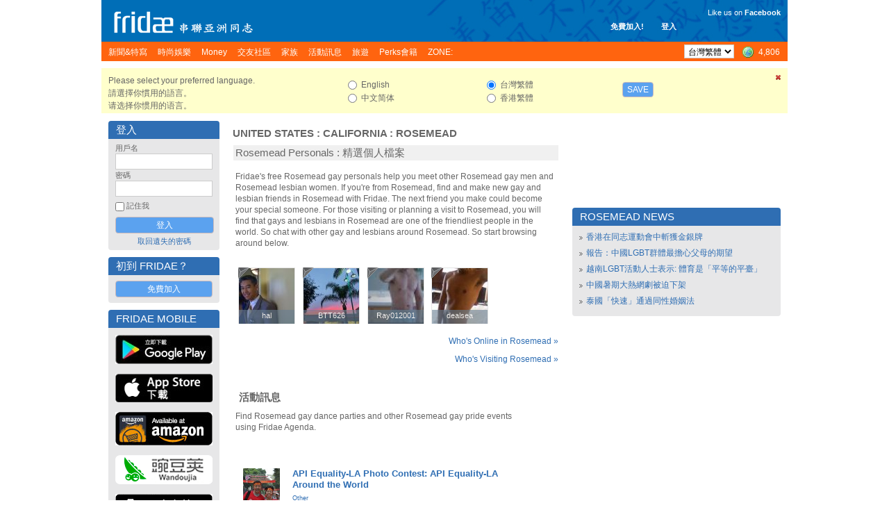

--- FILE ---
content_type: text/html; charset=UTF-8
request_url: https://www.fridae.asia/tc/location/gay-united-states/california/rosemead
body_size: 13848
content:
<!DOCTYPE html>
<html lang="en" >
<head>
<meta charset="utf-8">
<meta name="apple-itunes-app" content="app-id=400632898">
<meta http-equiv="X-UA-Compatible" content="IE=edge" />
<title>Gay Rosemead - Saunas, Massages, Spas, Hot Spots, Personals</title>
<!-- 20260201065649 // production // www1 -->
<meta http-equiv="Content-type" content="text/html; charset=utf-8" />
<meta name="google-site-verification" content="xcLjAvHRISiv-2TXR2q0Z9Bcpb5tFPKb5fnhKSnQkbI" />
<meta name="description" content="Checking out gay Rosemead? Find the best gay saunas, massages, food and shopping - and find someone to do it with in our personals!" />
<meta name="bitly-verification" content="c94a6777c34d" />
<meta http-equiv="imagetoolbar" content="no" />
<meta name="propeller" content="89f2bca1e9673a3145d5cc3fd0d38ab9" />
<meta name="keywords" content="best lgbt, top lgbt, top gay, best gay, NO 1 gay, NO 1 lgbt, gay, personals, lgbt, community, social networking, fridae, fridae.com, lesbian, date, dating, hearts, messages, gay sex, gay personals, gay dating, lesbian sex, lesbian dating, transsexuals, shemales, bisexuals, gay boys, gay girls, gay men, grrls, hot boys, hot girls, sexy guys, sexy girls, guys, girls, asia, gay asia, gam, gwm, gay asian, msm, fuck, aids, hiv, information, editorial, news, lifestyle, commentary, auto club, movie club, movies, cars, tennis, love, gay news, lesbian news, gay lifestyle, lesbian lifestyle, singapore, hong kong, china, malaysia, australia, thailand, united states, usa, america, taiwan, united kingdom, uk, britain, england, japan, canada, south korea, indonesia, vietnam, macau, france, philippines, germany, new zealand, netherlands, sydney, melbourne, guangzhou, san francisco, new york city, los angeles, shenzhen, petaling jaya, toronto, penang island, vancouver, johor bahru, central area, chaoyang district, nanjing, brisbane, perth, chengdu, hangzhou, subang jaya, kuching, central, cheras, chicago, paris, kota kinabalu, wuhan, seattle, ho chi minh city, bedok" />
<link rel="alternate" hreflang="x-default" href="http://www.fridae.asia/location/gay-united-states/california/rosemead" />
<link rel="alternate" hreflang="zh-Hant" href="http://www.fridae.asia/tc/location/gay-united-states/california/rosemead" />
<link rel="alternate" hreflang="zh-Hans" href="http://www.fridae.asia/sc/location/gay-united-states/california/rosemead" />
<link rel="alternate" hreflang="zh-Hans-HK" href="http://www.fridae.asia/hk/location/gay-united-states/california/rosemead" />
<link rel='stylesheet' type='text/css' href='https://cs.fridae.drstcdn.com/css/fridae2016.css?c' />
<link rel='stylesheet' type='text/css' href='https://cs.fridae.drstcdn.com/css/fridae-location.css' />
<link rel='stylesheet' type='text/css' href='https://cs.fridae.drstcdn.com/css/chat/mmc-chat.css?p' />
<link rel='stylesheet' type='text/css' href='https://cs.fridae.drstcdn.com/css/jquery.modal.min.css' />
<link rel='stylesheet' type='text/css' href='https://cs.fridae.drstcdn.com/css/tooltip.css' />
<link rel='stylesheet' type='text/css' href='https://cs.fridae.drstcdn.com/css/fridae-language-cn.css' />
<style type='text/css'>
.SkinStandard .FridaeMasthead .Masthead .MastTop h1.Logo {
    background: url(/img/skins/default/Logo-Smalltc.png) !important;
}
</style>
<script type='text/javascript'>
/*NOREADY*/ 
userId=0;
userLang='tc';
adminId=0;
prefix='/tc';
</script>
<script type='text/javascript'>
/*NOREADY*/ var googletag = googletag || {}; 
 googletag.cmd = googletag.cmd || [];</script>
<script type='text/javascript'>
/*NOREADY*/ googletag.cmd.push(function() {
 addtag0 = googletag.defineSlot('/1107689/skyscraper_runofsite', [160, 600], 'div-gpt-ad-1360814740406-0').addService(googletag.pubads());
addtag1 = googletag.defineSlot('/1107689/mini_highlights', [160, 90], 'div-gpt-ad-1360813590042-1').addService(googletag.pubads());
addtag2 = googletag.defineSlot('/1107689/mini_agenda', [160, 90], 'div-gpt-ad-1360814120985-2').addService(googletag.pubads());
addtag3 = googletag.defineSlot('/1107689/mini_directory', [160, 90], 'div-gpt-ad-1360814147114-3').addService(googletag.pubads());
addtag4 = googletag.defineSlot('/1107689/feature_ros_clean', [300, 250], 'div-gpt-ad-1360814442931-4').addService(googletag.pubads());
addtag5 = googletag.defineSlot('/1107689/feature_ros_clean2', [300, 250], 'div-gpt-ad-1502108927738-5').addService(googletag.pubads());
addtag6 = googletag.defineSlot('/1107689/footer_728x90', [728, 90], 'div-gpt-ad-1406615342014-6').addService(googletag.pubads());
googletag.pubads().enableSingleRequest(); 
 googletag.pubads().collapseEmptyDivs(); 
 googletag.enableServices(); 
 });</script>
<script type='text/javascript' src='https://js.fridae.drstcdn.com/js/yui/2.7.0/yahoo-dom-event/yahoo-dom-event.min.js'></script>
<script type='text/javascript' src='https://js.fridae.drstcdn.com/js/yui/2.7.0/connection/connection-min.js'></script>
<script type='text/javascript' src='https://js.fridae.drstcdn.com/js/yui/2.7.0/json/json-min.js'></script>
<script type='text/javascript' src='https://js.fridae.drstcdn.com/js/yui/2.7.0/container/container-min.js'></script>
<script type='text/javascript' src='https://js.fridae.drstcdn.com/js/jquery-1.8.min.js'></script>
<script type='text/javascript' src='https://js.fridae.drstcdn.com/js/jquery.qtip.js'></script>
<script type='text/javascript' src='https://js.fridae.drstcdn.com/js/jquery-timer.min.js'></script>
<script type='text/javascript' src='https://js.fridae.drstcdn.com/js/fridae.min.js?8.7'></script>
<script type='text/javascript' src='https://js.fridae.drstcdn.com/js/fridae-location-drilldown.min.js'></script>
<script type='text/javascript' src='https://js.fridae.drstcdn.com/js/jquery-visable-min.js'></script>
</head>
<body class="FridaeVersionSix UserPreferenceHeightImperial UserPreferenceWeightImperial"><a name='topofpage'></a>
<div id="profilemodalview" style="display:none;">
    <iframe id="profilemodalviewframe" name="profilemodalviewframe" frameBorder="0" width="825px" height="693px" src=""></iframe>
</div>
<!-- BEGIN chat -->
    <div id="mmc-chat" class="color-default" style="">
        <!-- BEGIN CHAT BOX -->
        <div class="chat-box">
            <!-- BEGIN CHAT BOXS -->
            <ul class="boxs">
                
            </ul>
            <!-- END CHAT BOXS -->
            <div class="icons-set">
                <div class="stickers">
                    <div class="had-container">
                        <div class="row">
                            <div class="s12">
                                <ul class="tabs" style="width: 100%;height: 60px;">
                                    <li class="tab col s3">
                                        <a href="#tab1" class="active">
                                            <img src="https://im.fridae.drstcdn.com/img/icons/smile/1.png" alt="" />
                                        </a>
                                    </li>
                                    <li class="tab col s3"><a href="#tab2">Test 2</a></li>
                                </ul>
                            </div>
                            <div id="tab1" class="s12 tab-content">
                                <ul>
                                    <li><img src="https://im.fridae.drstcdn.com/img/icons/smile/1.png" /></li>
                                    <li><img src="https://im.fridae.drstcdn.com/img/icons/smile/10.png" /></li>
                                    <li><img src="https://im.fridae.drstcdn.com/img/icons/smile/11.png" /></li>
                                    <li><img src="https://im.fridae.drstcdn.com/img/icons/smile/12.png" /></li>
                                    <li><img src="https://im.fridae.drstcdn.com/img/icons/smile/13.png" /></li>
                                    <li><img src="https://im.fridae.drstcdn.com/img/icons/smile/14.png" /></li>
                                    <li><img src="https://im.fridae.drstcdn.com/img/icons/smile/2.png" /></li>
                                    <li><img src="https://im.fridae.drstcdn.com/img/icons/smile/3.png" /></li>
                                    <li><img src="https://im.fridae.drstcdn.com/img/icons/smile/4.png" /></li>
                                    <li><img src="https://im.fridae.drstcdn.com/img/icons/smile/5.png" /></li>
                                    <li><img src="https://im.fridae.drstcdn.com/img/icons/smile/6.png" /></li>
                                    <li><img src="https://im.fridae.drstcdn.com/img/icons/smile/7.png" /></li>
                                    <li><img src="https://im.fridae.drstcdn.com/img/icons/smile/8.png" /></li>
                                    <li><img src="https://im.fridae.drstcdn.com/img/icons/smile/9.png" /></li>
                                </ul>
                            </div>
                            <div id="tab2" class="s12 tab-content">Test 2</div>
                        </div>
                    </div>
                </div>
            </div>
        </div>
    </div>
        <!-- END CHAT BOX -->

<div id='LangTC'  >  <div id='EdTC'>
<div class='Website'>
<div class='SkinStandard' style='background:none;'>

<div class='FridaeMasthead'>
<div class=''>
<div class='Masthead' style='background:url(https://im.fridae.drstcdn.com/img/fridae-header-2016.jpg) no-repeat'>
  <div class='MastTop' style='background:none'>
    <a href='/tc/'><h1 class='Logo'><span>Fridae</span></h1></a>
    <div class='Account' style='right: 160px; top: 30px'><span class='Item'><a href='/tc/signup'>免費加入!</a></span><span class='Item'><a href='#loginform'>登入</a></span></div>
<div class='Account' style='font-weight:normal; text-align: right; top: 10px'><div style='padding-bottom: 5px'>Like us on <a href='https://www.facebook.com/pages/Fridae/93146446386' target='_blank' style='color: #fff'><strong style='font-weight:bold;'>Facebook</strong></a></div> <iframe src='//www.facebook.com/plugins/like.php?locale=zh_TW&href=http%3A%2F%2Fwww.facebook.com%2Fpages%2FFridae%2F93146446386&amp;send=false&amp;layout=button_count&amp;width=85&amp;show_faces=false&amp;font=arial&amp;colorscheme=light&amp;action=like&amp;height=21&amp;appId=585007508200342' scrolling='no' frameborder='0' style='border:none; overflow:hidden; width:85px; height:21px;' allowTransparency='true'></iframe></div>
  </div>
  <div class='MastMenu'>
<table class='MenubarInner'><tr>
<td class='L'><table><tr>
<td class='Inactive' id='optnewsfeatures'><span><a href='/tc/gay-news/'><h4>新聞&特寫 </h4></a></span></td>
<td class='Inactive' id='optlifestyle'><span><a href='/tc/lifestyle/'><h4>時尚娛樂 </h4></a></span></td>
<td class='Inactive' id='optMoney'><span><a href='/tc/money/'><h4>Money </h4></a></span></td>
<td class='Inactive' id='optpersonals'><span><a href='/tc/gay-asia-personals/'><h4>交友社區 </h4></a></span></td>
<td class='Inactive' id='opttribes'><span><a href='/tc/gay-discussion-forums/'><h4>家族 </h4></a></span></td>
<td class='Inactive' id='optagenda'><span><a href='/tc/agenda/'><h4>活動訊息 </h4></a></span></td>
<td class='Inactive' id='opttravel'><span><a href='/tc/travel-gay-asia/browse.php'><h4>旅遊 </h4></a></span></td>
<td class='Inactive' id='optperks'><span><a href='/tc/membership/'><h4>Perks會籍 </h4></a></span></td>
<td id='opzone' class='Inactive'><span><a href='/tc/zone'><h4>ZONE:</h4></a></span></td></tr></table>
</td>
<td class='R'><table><tr>
<td class='Lang'><select name="lang" id="lang" autocomplete="off" onchange="languageChange();"><option value="en">English</option><option value="sc">&#20013;&#25991;&#31616;&#20307;</option><option value="tc" selected="selected">&#21488;&#28771;&#32321;&#39636;</option><option value="hk">&#39321;&#28207;&#32321;&#39636;</option></select></td>
<td class='OnlineNumber'><a href='/tc/gay-asia-personals/index.php' title='Worldwide'><span class='Number World'>4,806</span></a></td>
</tr></table>
</td>
</tr></table>
</div>
</div>
</div>
</div>
<div class='Fridae'>
<div class='EditionSelection' id='editionSelectionDiv'>
<div class='Close'><a href='javascript:langSelectClose();' title='Close this panel'><img src='/img/fugue/cross-small.png' width='16' height='16' /></a></div>
<div class='Intro'>
<p>Please select your preferred language.</p>
<p>&#35531;&#36984;&#25799;&#20320;&#24931;&#29992;&#30340;&#35486;&#35328;&#12290;</p>
<p>&#35831;&#36873;&#25321;&#20320;&#24815;&#29992;&#30340;&#35821;&#35328;&#12290;</p>
</div>
<div class='Options1 LangOpts'>
<div><input type="radio" name="langselect" id="langselecten" value="en" class="Radio" onclick="selectedEdition = 'en';"> English</div>
<div><input type="radio" name="langselect" id="langselectsc" value="sc" class="Radio" onclick="selectedEdition = 'sc';"> &#20013;&#25991;&#31616;&#20307;</div>
</div>
<div class='Options2 LangOpts'>
<div><input type="radio" name="langselect" id="langselecttc" value="tc" class="Radio" checked="checked" onclick="selectedEdition = 'tc';"> &#21488;&#28771;&#32321;&#39636;</div>
<div><input type="radio" name="langselect" id="langselecthk" value="hk" class="Radio" onclick="selectedEdition = 'hk';"> &#39321;&#28207;&#32321;&#39636;</div>
</div>
<div class='SaveBtn'><button name="langSelectButton" id="langSelectButton" class="Button" onclick="return langSelectSave();">Save</button></div>
</div>
<table cellspacing='10' cellpadding='0' border='0' class='Content' id='ContentArea'><tr valign='top'>
<td id="LeftColumn"><div id='LeftColumnInner'>
<a name='loginform'></a>
<div class='Box'>
<div class='Upper'><table class='Title'><tr><td class='L'><h2>登入</h2></td></tr></table></div><div class='BoxContent'>
<div class='Inner'>
<div class='PanelLogin'>
<form action="/tc/login.php" method="post" id="" name="" class=""><input type="hidden" name="destination" id="destination" value="http://www.fridae.asia/tc/location/gay-united-states/california/rosemead" /><div class='Username'>
    <label for='login'>用戶名</label>
    <input type="text" name="username" id="username" value="" class="Text" autocomplete="off" autocorrect="off" autocapitalize="off" spellcheck="off" />
</div>
<div class='Password'>
    <label for='password'>密碼</label>
    <input type="password" name="password" id="password" value="" class="Text" />
</div>
<div class='Remember'><input type="checkbox" name="remember" id="remember" value="1" class="Checkbox"> 記住我</div>
<div class='Submit'>
    <input type="submit" name="signIn" id="signIn" value="登入" class="Submit" />
</div>
<div class='Forgot'><a href='/tc/service/lost-password.php'>取回遺失的密碼</a></div>
</form></div>
</div>
</div>
</div>
<div class='Box'>
<div class='Upper'><table class='Title'><tr><td class='L'><h2>初到 Fridae？</h2></td></tr></table></div><div class='BoxContent'>
<div class='Inner'>
<div align='center'>
<a href='/tc/signup/' class='btn'>免費加入</a>
</div>
</div>
</div>
</div>
<div class='PanelApp'>
<div class='Box'>
<div class='Upper'><table class='Title'><tr><td class='L'><h2>Fridae Mobile</h2></td></tr></table></div><div class='BoxContent'>
<div class='Inner'>
<a href='https://play.google.com/store/apps/details?id=com.dragonstack.fridae&hl=zh-TW' target='_blank'>
<img alt='Fridae Android App' src='https://im.fridae.drstcdn.com/img/app/android-app-button-tc.jpg' style='padding: 5px 0'>
</a><a href='https://itunes.apple.com/hk/app/fridae-gay-lesbian-transgender/id400632898&l=zh' target='_blank'>
<img alt='Fridae iOS App' src='https://im.fridae.drstcdn.com/img/app/btn-appstore_tc.jpg' style='padding: 5px 0'>
</a><a href='https://www.amazon.com/Fridae-asia-Fridae-LGBT-Asia/dp/B01G8TOW5A' target='_blank'>
<img alt='Fridae Android App on Amazon' src='https://im.fridae.drstcdn.com/img/app/amazon-appstore.jpg' style='padding: 5px 0'>
</a><a href='http://www.wandoujia.com/apps/com.dragonstack.fridae' target='_blank'>
<img alt='Fridae下载_Fridae手机版下载_Fridae安卓版免费下载 - 豌豆荚官网' src='https://im.fridae.drstcdn.com/img/app/android-app-button-pp.png' style='padding: 5px 0'>
</a><a href='http://fridae.asia/downloads/com.dragonstack.fridae-latest.apk' target='_blank'>
<img alt='Fridae Android App Direct Download' src='https://im.fridae.drstcdn.com/img/app/directtc.png' style='padding: 5px 0'>
</a></div>
</div>
</div>
</div>
<div class='PerksBox'>
                            <div class='ContentPad'>
                                <div class='PBContent'>
                                    <div align='center'>
                                        <a href='http://www.wandoujia.com/apps/com.dragonstack.fridae' target='_blank'>
                                            <img src='https://im.fridae.drstcdn.com/img/app/pp-qr.png' alt='Wandoujia' />
                                        </a>
                                    </div>
                                </div>
                            </div>
                          </div><div class='PerksBox'>
<div class='ContentPad'>
<div class='PBTitle' ><a style='height: auto;' href='/tc/membership/'><span>Fridae Perks</span></a></div>
<div class='PBContent'><div align='center'>
<div class='Button'><a href='/tc/membership/index.php?src=leftnavblurp' class='btn'>更多詳情</a></div>
</div>
</div>
</div>
</div><div class='PanelApp'>
                        <div class='PBContent'>
                            <div align='center'>
                                 <a href='/tc/membership/purchase.php'>
                                    <img src='https://im.fridae.drstcdn.com/img/perks/multicurrency-tc-min.jpg' alt='Perks' />
                                </a>
                            </div>
                        </div>
                  </div><div class='AdZone' style=''>
<div class='AdZoneId'>Advertisement</div>
<!-- skyscraper_runofsite -->
        <div id='div-gpt-ad-1360814740406-0' style=' '>
        <script type='text/javascript'>
        googletag.cmd.push(function() { googletag.display('div-gpt-ad-1360814740406-0'); });
        </script>
        </div>
</div>
<div class='AdZone'>
<div class='AdZoneId'>Highlights</div>
<!-- mini_highlights -->
        <div id='div-gpt-ad-1360813590042-1' style='width:160px; '>
        <script type='text/javascript'>
        googletag.cmd.push(function() { googletag.display('div-gpt-ad-1360813590042-1'); });
        </script>
        </div>
</div>
<div class='AdZone'>
<div class='AdZoneId'></div>
<!-- mini_agenda -->
        <div id='div-gpt-ad-1360814120985-2' style='width:160px; '>
        <script type='text/javascript'>
        googletag.cmd.push(function() { googletag.display('div-gpt-ad-1360814120985-2'); });
        </script>
        </div>
</div>
<div class='AdZone'>
<div class='AdZoneId'></div>
<!-- mini_directory -->
        <div id='div-gpt-ad-1360814147114-3' style='width:160px; '>
        <script type='text/javascript'>
        googletag.cmd.push(function() { googletag.display('div-gpt-ad-1360814147114-3'); });
        </script>
        </div>
</div>
<div class='PanelSocial'>
<div class='Box'>
<div class='Upper'><table class='Title'><tr><td class='L'><h2>More About Us</h2></td></tr></table></div><div class='BoxContent'>
<div class='Inner'>
<div class='FridaeBlog'>
<div class='Head'>Latest Blog Post</div>
<div class='Post'><a href='/tc/asian-gay-blog/2017/01/01/13659.change-is-not-always-a-bad-thing'>Change is not always a bad thing (Jan 1)</a></div>
</div>
<div class='Links'>
<a class='Social' style='text-align: center' href='http://www.twitter.com/fridae' target='_new'><img src='https://im.fridae.drstcdn.com/img/twitter-banner.jpg' alt='twitter' /></a>
<a class='Social' style='text-align: center' href='http://www.facebook.com/fridaelgbt' target='_new'><img src='https://im.fridae.drstcdn.com/img/facebook-banner.jpg' alt='facebook' /></a>
<a class='Social' style='text-align: center' href='http://weibo.com/u/5901232202' target='_new'><img src='https://im.fridae.drstcdn.com/img/weibo-banner.jpg' alt='weibo' /></a>
<a class='Social' style='text-align: center' href='http://instagram.com/fridae.asia?ref=badge' target='_new'><img src='https://im.fridae.drstcdn.com/img/ig-badge-view-24.png' alt='instagram' /></a>
</div>
</div>
</div>
</div>
</div>
                
<div class='PanelNewsletter'>
<div class='Box'>
<div class='Upper'><table class='Title'><tr><td class='L'><h2>電子郵報</h2></td></tr></table></div><div class='BoxContent'>
<div class='Inner'>
<ul>
<li><a href='/tc/newsletters/index.php?action=archive&nl=generaltc'>Fridae 電子郵報 - 繁體中文版</a></li><li><a href='/tc/newsletters/index.php?action=archive&nl=movieclubsg'>電影俱樂部</a></li><li><a href='/tc/newsletters/index.php?action=archive&nl=autoclub'>汽車俱樂部</a></li></ul>
<div class='Button'><a href='/tc/newsletters/' class='btn'>訂閱</a></div>
<p align='center' style='padding: 0; margin: 5px 0;'><a href='/tc/newsletters/'>Manage Subscriptions</a></p>
</div>
</div>
</div>
</div>
</div></td><td id='MiddleColumn'><div id='MiddleColumnInner'><div class='Box'>
<div class='Upper'><table class='Title'><tr><td class='L'><h2><a href='/tc/location/gay-united-states'>United States</a> : <a href='/tc/location/gay-united-states/california'>California</a> : <a href='/tc/location/gay-united-states/california/rosemead'>Rosemead</a></h2></td></tr></table></div><div class='BoxContent'>
<div class='Inner'>
<div class='Location'>
<div class='FeaturedListings'>
<div class='SimpleBox'>
<div class='SimpleTitle'><div>Rosemead Personals : 精選個人檔案</div></div>
<div class='SimpleContents'>
<p>Fridae's free Rosemead gay personals help you meet other 
Rosemead gay men and Rosemead lesbian women. If you're from Rosemead, find and make new gay and lesbian friends in Rosemead with Fridae. The next friend you make could become your special someone. For those visiting or planning a visit to Rosemead, you will find that gays and lesbians in Rosemead are one of the friendliest people in the world. So chat with other gay and lesbians around Rosemead. So start browsing around below.</p><p></p><div class='UserList'>
<table class='Gallery'>
<tr><td class=''><div class='UserBox UserBoxPersonal' id='list57488'>
<div class='Offline' id='userbox-photo-57488'><a href='/tc/user/hal' data-url='hal' class='Pic userprofileopen' title=""><img src='https://h.uf.fridae.drstcdn.com/userphotos/h/hal/photos/halD8A16BF4.T.jpg' width='80' height='80' alt='halD8A16BF4' /><div class='Under'>hal</div><div class='Over'>hal</div></a>
<div class='OnlineStatusTab'><img src='/img/blank.gif' width='16' height='16' title='Offline' /></div>
</div></div>
<div id='stats57488' style='display:none;'><div class='TooltipStatistics'>
<div class='Icons'><ul><li><img src='/img/flags/gif/us.gif' class='Flag'/></li><li><a href='/app/?src=profile' target='_blank'><div class='AppUser' title='Mobile App User'></div></a></li></ul>
</div>
<div class='Username'>hal</div>
<div class='MainContent'>
<div class='Intro'>In the Mood for...</div>
<div class='Stats'>男性 | 53 | <span class='HeightImperial'>5' 10"</span><span class='HeightMetric'>178cm</span> / <span class='WeightImperial'>141lbs</span><span class='WeightMetric'>64kg</span> | 越南人</div>
<div class='Location'>Rosemead, California, United States</div>
<div class='InterestedIn'>對象為男生作為朋友, 戀人, 炮友</div>
<div class='LastOnline'>在線上: 一個星期前</div>
</div>
</div>
</div>
</td>
<td class=''><div class='UserBox UserBoxPersonal' id='list835848'>
<div class='Offline' id='userbox-photo-835848'><a href='/tc/user/BTT626' data-url='BTT626' class='Pic userprofileopen' title=""><img src='https://b.uf.fridae.drstcdn.com/userphotos/b/btt626/photos/btt626677C55D4.T.jpg' width='80' height='80' alt='btt626677C55D4' /><div class='Under'>BTT626</div><div class='Over'>BTT626</div></a>
<div class='OnlineStatusTab'><img src='/img/blank.gif' width='16' height='16' title='Offline' /></div>
</div></div>
<div id='stats835848' style='display:none;'><div class='TooltipStatistics'>
<div class='Icons'><ul><li><img src='/img/flags/gif/us.gif' class='Flag'/></li><li><a href='/app/?src=profile' target='_blank'><div class='AppUser' title='Mobile App User'></div></a></li></ul>
</div>
<div class='Username'>BTT626</div>
<div class='MainContent'>
<div class='Intro'>I’m half White and Asian </div>
<div class='Stats'>男性 | <span class='HeightImperial'>5' 9"</span><span class='HeightMetric'>176cm</span> / <span class='WeightImperial'>200lbs</span><span class='WeightMetric'>91kg</span> | 越南人</div>
<div class='Location'>Rosemead, California, United States</div>
<div class='InterestedIn'>對象為任何人作為朋友, 戀人</div>
<div class='LastOnline'>在線上: 7年以前</div>
</div>
</div>
</div>
</td>
<td class=''><div class='UserBox UserBoxPersonal' id='list587062'>
<div class='Offline' id='userbox-photo-587062'><a href='/tc/user/Ray012001' data-url='Ray012001' class='Pic userprofileopen' title=""><img src='https://r.uf.fridae.drstcdn.com/userphotos/r/ray012001/photos/ray012001CB9433F1.T.jpg' width='80' height='80' alt='ray012001CB9433F1' /><div class='Under'>Ray012001</div><div class='Over'>Ray012001</div></a>
<div class='OnlineStatusTab'><img src='/img/blank.gif' width='16' height='16' title='Offline' /></div>
</div></div>
<div id='stats587062' style='display:none;'><div class='TooltipStatistics'>
<div class='Icons'><ul><li><img src='/img/flags/gif/us.gif' class='Flag'/></li></ul>
</div>
<div class='Username'>Ray012001</div>
<div class='MainContent'>
<div class='Intro'>GLGK GAM is seeking friendship or more</div>
<div class='Stats'>男性 | 52</div>
<div class='Location'>Rosemead, California, United States</div>
<div class='InterestedIn'>對象為男生作為朋友, 戀人, 炮友</div>
<div class='LastOnline'>在線上: 10年以前</div>
</div>
</div>
</div>
</td>
<td class=''><div class='UserBox UserBoxPersonal' id='list640646'>
<div class='Offline' id='userbox-photo-640646'><a href='/tc/user/dealsea' data-url='dealsea' class='Pic userprofileopen' title=""><img src='https://d.uf.fridae.drstcdn.com/userphotos/d/dealsea/photos/dealsea06464853.T.jpg' width='80' height='80' alt='dealsea06464853' /><div class='Under'>dealsea</div><div class='Over'>dealsea</div></a>
<div class='OnlineStatusTab'><img src='/img/blank.gif' width='16' height='16' title='Offline' /></div>
</div></div>
<div id='stats640646' style='display:none;'><div class='TooltipStatistics'>
<div class='Icons'><ul><li><img src='/img/flags/gif/us.gif' class='Flag'/></li></ul>
</div>
<div class='Username'>dealsea</div>
<div class='MainContent'>
<div class='Stats'>男性 | 47</div>
<div class='Location'>Rosemead, California, United States</div>
<div class='InterestedIn'>對象為男生作為朋友, 戀人, 炮友</div>
<div class='LastOnline'>在線上: 11年以前</div>
</div>
</div>
</div>
</td>
<td></td></tr>
</table>
</div>
<script type='text/javascript'>
if (typeof(userIds) == 'undefined')
{ userIds = [57488,835848,587062,640646]; }
else
{ userIds.push(57488,835848,587062,640646); }
if (typeof(checkboxIds) == 'undefined')
{ checkboxIds = ['usercheck57488','usercheck835848','usercheck587062','usercheck640646']; }
else
{ checkboxIds.push('usercheck57488','usercheck835848','usercheck587062','usercheck640646'); }
if (typeof(selectIds) == 'undefined')
{ selectIds = ['','','','']; }
else
{ selectIds.push('','','',''); }
</script>
<input type="hidden" name="userids" id="userids" value="57488,835848,587062,640646" /><input type="hidden" name="checkboxids" id="checkboxids" value="usercheck57488,usercheck835848,usercheck587062,usercheck640646" /><input type="hidden" name="selectids" id="selectids" value=",,," /></div>
</div>
</div>
<div class='More'><a href='/personals/whosonline.php?country=223&state=22&city=5650'>Who's Online in Rosemead &raquo;</a></div><div class='More'><a href='/personals/visitors.php?countryid=223&stateid=22&cityid=5650'>Who's Visiting Rosemead &raquo;</a></div><div class='FeatureItems'><table width='100%' cellspacing='3'><tr><td width='100%' valign='top'><div class='Agenda'><div class='Box'>
<div class='Upper'><table class='Title'><tr><td class='L'><h2>活動訊息</h2></td></tr></table></div><div class='BoxContent'>
<div class='Inner'>
<div class='IntroText'><p>Find Rosemead gay dance parties and other Rosemead gay pride events using Fridae Agenda.</p></div><table>
<tr class=''>
    <td class='Thumbnail'><div class='Container'><a href='/agenda/5300'><img src='https://static.fridae.asia/media/images/00/13/68/136820.jpg' width='53' height='80'></a></div></td>
    <td class='Details'>
    <div class='Container'>
    <div class='Name'><a href='/agenda/5300'><h3>API Equality-LA Photo Contest: API Equality-LA Around the World<h3></a></div>
    <div class='Category'><a href='/agenda/worldwide?c=18'>Other</a></div>
    <div class='LocationText'><a href='https://www.fridae.asia/agenda/united-states/california/los-angeles'>Los Angeles</a>, <a href='https://www.fridae.asia/agenda/united-states'>United States</a></div>
    <div class='Info'>2010-11-06</div>
    </td></tr>
<tr class=''>
    <td class='Thumbnail'><div class='Container'><a href='/agenda/5864'><img src='https://static.fridae.asia/media/images/00/13/07/130716.jpg' width='60' height='80'></a></div></td>
    <td class='Details'>
    <div class='Container'>
    <div class='Name'><a href='/agenda/5864'><h3>Queer Women of Color Media Arts Project (QWOCMAP): Free Video Workshops for LBTQGNC Youth and Women<h3></a></div>
    <div class='Category'><a href='/agenda/worldwide?c=4'>Workshop</a></div>
    <div class='LocationText'><a href='https://www.fridae.asia/agenda/united-states/california/san-francisco'>San Francisco</a>, <a href='https://www.fridae.asia/agenda/united-states'>United States</a></div>
    <div class='Info'>2011-01-24</div>
    </td></tr>
<tr class=''>
    <td class='Thumbnail'><div class='Container'><a href='/agenda/6297'><img src='https://static.fridae.asia/media/images/00/13/52/135252.jpg' width='80' height='78'></a></div></td>
    <td class='Details'>
    <div class='Container'>
    <div class='Name'><a href='/agenda/6297'><h3>A&PI Wellness Center: Wellness Clinic, every Friday<h3></a></div>
    <div class='Category'><a href='/agenda/worldwide?c=1'>Community</a></div>
    <div class='LocationText'><a href='https://www.fridae.asia/agenda/united-states/california/san-francisco'>San Francisco</a>, <a href='https://www.fridae.asia/agenda/united-states'>United States</a></div>
    <div class='Info'>2011-03-11</div>
    </td></tr>
<tr class=''>
    <td class='Thumbnail'><div class='Container'><a href='/agenda/6384'><img src='https://static.fridae.asia/media/images/00/13/63/136326.jpg' width='80' height='53'></a></div></td>
    <td class='Details'>
    <div class='Container'>
    <div class='Name'><a href='/agenda/6384'><h3>Satrang Writing Workshop: Coming Home, Coming Out<h3></a></div>
    <div class='Category'><a href='/agenda/worldwide?c=4'>Workshop</a></div>
    <div class='LocationText'><a href='https://www.fridae.asia/agenda/united-states/california/los-angeles'>Los Angeles</a>, <a href='https://www.fridae.asia/agenda/united-states'>United States</a></div>
    <div class='Info'>2011-03-13</div>
    </td></tr>
<tr class='Last'>
    <td class='Thumbnail'><div class='Container'><a href='/agenda/6598'><img src='https://static.fridae.asia/media/images/00/13/81/138108.jpg' width='80' height='75'></a></div></td>
    <td class='Details'>
    <div class='Container'>
    <div class='Name'><a href='/agenda/6598'><h3>QWOCMAP Call for Participants - Video PSA on Health<h3></a></div>
    <div class='Category'><a href='/agenda/worldwide?c=1'>Community</a></div>
    <div class='LocationText'><a href='https://www.fridae.asia/agenda/united-states/california/san-francisco'>San Francisco</a>, <a href='https://www.fridae.asia/agenda/united-states'>United States</a></div>
    <div class='Info'>2011-03-26</div>
    </td></tr>
</table>
</div>
</div>
</div>
</div></td>
<tr><td width='50%' class='More'><a href='/agenda/'>More Rosemead events &raquo;</a></td>
    <td width='50%' class='More'><a href='/directory/'>More Rosemead listings &raquo;</a></td></tr></table></div></div></div>
</div>
</div>
</div></td>
<td id="RightColumn"><div id='RightColumnInner'>
<div style='height:125px;'></div><div class='Box'>
<div class='Upper'><table class='Title'><tr><td class='L'><h2>Rosemead News</h2></td></tr></table></div><div class='BoxContent'>
<div class='Inner'>
<ul class='BulletList'>
<li><a href='/tc/gay-news/2018/08/22/14326.xianggangzaitongzhi-inxiao-jinpai'>香港在同志運動會中斬獲金銀牌</a></li>
<li><a href='/tc/gay-news/2018/08/22/14323.exiaogbtqunzui-ugaifuna'>報告：中國LGBT群體最擔心父母的期望</a></li>
<li><a href='/tc/gay-news/2018/08/17/14316.yuenanlgbthuo-ousongkanjin-yushipingdengdepingning'>越南LGBT活動人士表示: 體育是「平等的平臺」</a></li>
<li><a href='/tc/gay-news/2018/08/14/14314.zhong-uangrenlu'>中國暑期大熱網劇被迫下架</a></li>
<li><a href='/tc/gay-news/2018/07/31/14304.tai-ugu-tongxinghunyinfa'>泰國「快速」通過同性婚姻法</a></li>
</ul></div>
</div>
</div>
<div class='PanelAd'>
<!-- feature_ros_clean -->
        <div id='div-gpt-ad-1360814442931-4' style='width:300px; '>
        <script type='text/javascript'>
        googletag.cmd.push(function() { googletag.display('div-gpt-ad-1360814442931-4'); });
        </script>
        </div>
</div>
<div class='Box'>
<div class='Upper'><table class='Title'><tr><td class='L'><h2>Other Locations</h2></td></tr></table></div><div class='BoxContent'>
<div class='Inner'>
<div class='OtherLocations'>
<ul class='BulletList'>
<li><a href='/tc/location/gay-united-states'>United States</a> &raquo; <a href='/tc/location/gay-united-states/alabama'>Alabama</a></li><li><a href='/tc/location/gay-united-states'>United States</a> &raquo; <a href='/tc/location/gay-united-states/alaska'>Alaska</a></li><li><a href='/tc/location/gay-united-states'>United States</a> &raquo; <a href='/tc/location/gay-united-states/american-samoa'>American Samoa</a></li><li><a href='/tc/location/gay-united-states'>United States</a> &raquo; <a href='/tc/location/gay-united-states/arizona'>Arizona</a></li><li><a href='/tc/location/gay-united-states'>United States</a> &raquo; <a href='/tc/location/gay-united-states/arkansas'>Arkansas</a></li><li><a href='/tc/location/gay-united-states'>United States</a> &raquo; <a href='/tc/location/gay-united-states/armed-forces-americas'>Armed Forces Americas</a></li><li><a href='/tc/location/gay-united-states'>United States</a> &raquo; <a href='/tc/location/gay-united-states/armed-forces-europe-middle-east-canada'>Armed Forces Europe, Middle East, & Canada</a></li><li><a href='/tc/location/gay-united-states'>United States</a> &raquo; <a href='/tc/location/gay-united-states/armed-forces-pacific'>Armed Forces Pacific</a></li><li><a href='/tc/location/gay-united-states'>United States</a> &raquo; <a href='/tc/location/gay-united-states/california'>California</a></li><li><a href='/tc/location/gay-united-states'>United States</a> &raquo; <a href='/tc/location/gay-united-states/colorado'>Colorado</a></li><li><a href='/tc/location/gay-united-states'>United States</a> &raquo; <a href='/tc/location/gay-united-states/connecticut'>Connecticut</a></li><li><a href='/tc/location/gay-united-states'>United States</a> &raquo; <a href='/tc/location/gay-united-states/delaware'>Delaware</a></li><li><a href='/tc/location/gay-united-states'>United States</a> &raquo; <a href='/tc/location/gay-united-states/district-of-columbia'>District of Columbia</a></li><li><a href='/tc/location/gay-united-states'>United States</a> &raquo; <a href='/tc/location/gay-united-states/federated-states-of-micronesia'>Federated States of Micronesia</a></li><li><a href='/tc/location/gay-united-states'>United States</a> &raquo; <a href='/tc/location/gay-united-states/florida'>Florida</a></li><li><a href='/tc/location/gay-united-states'>United States</a> &raquo; <a href='/tc/location/gay-united-states/georgia'>Georgia</a></li><li><a href='/tc/location/gay-united-states'>United States</a> &raquo; <a href='/tc/location/gay-united-states/guam'>Guam</a></li><li><a href='/tc/location/gay-united-states'>United States</a> &raquo; <a href='/tc/location/gay-united-states/hawaii'>Hawaii</a></li><li><a href='/tc/location/gay-united-states'>United States</a> &raquo; <a href='/tc/location/gay-united-states/idaho'>Idaho</a></li><li><a href='/tc/location/gay-united-states'>United States</a> &raquo; <a href='/tc/location/gay-united-states/illinois'>Illinois</a></li><li><a href='/tc/location/gay-united-states'>United States</a> &raquo; <a href='/tc/location/gay-united-states/indiana'>Indiana</a></li><li><a href='/tc/location/gay-united-states'>United States</a> &raquo; <a href='/tc/location/gay-united-states/iowa'>Iowa</a></li><li><a href='/tc/location/gay-united-states'>United States</a> &raquo; <a href='/tc/location/gay-united-states/kansas'>Kansas</a></li><li><a href='/tc/location/gay-united-states'>United States</a> &raquo; <a href='/tc/location/gay-united-states/kentucky'>Kentucky</a></li><li><a href='/tc/location/gay-united-states'>United States</a> &raquo; <a href='/tc/location/gay-united-states/louisiana'>Louisiana</a></li><li><a href='/tc/location/gay-united-states'>United States</a> &raquo; <a href='/tc/location/gay-united-states/maine'>Maine</a></li><li><a href='/tc/location/gay-united-states'>United States</a> &raquo; <a href='/tc/location/gay-united-states/marshall-islands'>Marshall Islands</a></li><li><a href='/tc/location/gay-united-states'>United States</a> &raquo; <a href='/tc/location/gay-united-states/maryland'>Maryland</a></li><li><a href='/tc/location/gay-united-states'>United States</a> &raquo; <a href='/tc/location/gay-united-states/massachusetts'>Massachusetts</a></li><li><a href='/tc/location/gay-united-states'>United States</a> &raquo; <a href='/tc/location/gay-united-states/michigan'>Michigan</a></li><li><a href='/tc/location/gay-united-states'>United States</a> &raquo; <a href='/tc/location/gay-united-states/minnesota'>Minnesota</a></li><li><a href='/tc/location/gay-united-states'>United States</a> &raquo; <a href='/tc/location/gay-united-states/mississippi'>Mississippi</a></li><li><a href='/tc/location/gay-united-states'>United States</a> &raquo; <a href='/tc/location/gay-united-states/missouri'>Missouri</a></li><li><a href='/tc/location/gay-united-states'>United States</a> &raquo; <a href='/tc/location/gay-united-states/montana'>Montana</a></li><li><a href='/tc/location/gay-united-states'>United States</a> &raquo; <a href='/tc/location/gay-united-states/nebraska'>Nebraska</a></li><li><a href='/tc/location/gay-united-states'>United States</a> &raquo; <a href='/tc/location/gay-united-states/nevada'>Nevada</a></li><li><a href='/tc/location/gay-united-states'>United States</a> &raquo; <a href='/tc/location/gay-united-states/new-hampshire'>New Hampshire</a></li><li><a href='/tc/location/gay-united-states'>United States</a> &raquo; <a href='/tc/location/gay-united-states/new-jersey'>New Jersey</a></li><li><a href='/tc/location/gay-united-states'>United States</a> &raquo; <a href='/tc/location/gay-united-states/new-mexico'>New Mexico</a></li><li><a href='/tc/location/gay-united-states'>United States</a> &raquo; <a href='/tc/location/gay-united-states/new-york'>New York</a></li><li><a href='/tc/location/gay-united-states'>United States</a> &raquo; <a href='/tc/location/gay-united-states/north-carolina'>North Carolina</a></li><li><a href='/tc/location/gay-united-states'>United States</a> &raquo; <a href='/tc/location/gay-united-states/north-dakota'>North Dakota</a></li><li><a href='/tc/location/gay-united-states'>United States</a> &raquo; <a href='/tc/location/gay-united-states/northern-mariana-islands'>Northern Mariana Islands</a></li><li><a href='/tc/location/gay-united-states'>United States</a> &raquo; <a href='/tc/location/gay-united-states/ohio'>Ohio</a></li><li><a href='/tc/location/gay-united-states'>United States</a> &raquo; <a href='/tc/location/gay-united-states/oklahoma'>Oklahoma</a></li><li><a href='/tc/location/gay-united-states'>United States</a> &raquo; <a href='/tc/location/gay-united-states/oregon'>Oregon</a></li><li><a href='/tc/location/gay-united-states'>United States</a> &raquo; <a href='/tc/location/gay-united-states/palau'>Palau</a></li><li><a href='/tc/location/gay-united-states'>United States</a> &raquo; <a href='/tc/location/gay-united-states/pennsylvania'>Pennsylvania</a></li><li><a href='/tc/location/gay-united-states'>United States</a> &raquo; <a href='/tc/location/gay-united-states/rhode-island'>Rhode Island</a></li><li><a href='/tc/location/gay-united-states'>United States</a> &raquo; <a href='/tc/location/gay-united-states/south-carolina'>South Carolina</a></li><li><a href='/tc/location/gay-united-states'>United States</a> &raquo; <a href='/tc/location/gay-united-states/south-dakota'>South Dakota</a></li><li><a href='/tc/location/gay-united-states'>United States</a> &raquo; <a href='/tc/location/gay-united-states/tennessee'>Tennessee</a></li><li><a href='/tc/location/gay-united-states'>United States</a> &raquo; <a href='/tc/location/gay-united-states/texas'>Texas</a></li><li><a href='/tc/location/gay-united-states'>United States</a> &raquo; <a href='/tc/location/gay-united-states/utah'>Utah</a></li><li><a href='/tc/location/gay-united-states'>United States</a> &raquo; <a href='/tc/location/gay-united-states/vermont'>Vermont</a></li><li><a href='/tc/location/gay-united-states'>United States</a> &raquo; <a href='/tc/location/gay-united-states/virgin-islands'>Virgin Islands</a></li><li><a href='/tc/location/gay-united-states'>United States</a> &raquo; <a href='/tc/location/gay-united-states/virginia'>Virginia</a></li><li><a href='/tc/location/gay-united-states'>United States</a> &raquo; <a href='/tc/location/gay-united-states/washington'>Washington</a></li><li><a href='/tc/location/gay-united-states'>United States</a> &raquo; <a href='/tc/location/gay-united-states/west-virginia'>West Virginia</a></li><li><a href='/tc/location/gay-united-states'>United States</a> &raquo; <a href='/tc/location/gay-united-states/wisconsin'>Wisconsin</a></li><li><a href='/tc/location/gay-united-states'>United States</a> &raquo; <a href='/tc/location/gay-united-states/wyoming'>Wyoming</a></li><li><a href='/tc/location/gay-united-states'>United States</a> &raquo; <a href='/tc/location/gay-united-states/california'>California</a> &raquo; <a href='/tc/location/gay-united-states/california/alameda'>Alameda</a></li><li><a href='/tc/location/gay-united-states'>United States</a> &raquo; <a href='/tc/location/gay-united-states/california'>California</a> &raquo; <a href='/tc/location/gay-united-states/california/alhambra'>Alhambra</a></li><li><a href='/tc/location/gay-united-states'>United States</a> &raquo; <a href='/tc/location/gay-united-states/california'>California</a> &raquo; <a href='/tc/location/gay-united-states/california/anaheim'>Anaheim</a></li><li><a href='/tc/location/gay-united-states'>United States</a> &raquo; <a href='/tc/location/gay-united-states/california'>California</a> &raquo; <a href='/tc/location/gay-united-states/california/antioch'>Antioch</a></li><li><a href='/tc/location/gay-united-states'>United States</a> &raquo; <a href='/tc/location/gay-united-states/california'>California</a> &raquo; <a href='/tc/location/gay-united-states/california/apple-valley'>Apple Valley</a></li><li><a href='/tc/location/gay-united-states'>United States</a> &raquo; <a href='/tc/location/gay-united-states/california'>California</a> &raquo; <a href='/tc/location/gay-united-states/california/arcadia'>Arcadia</a></li><li><a href='/tc/location/gay-united-states'>United States</a> &raquo; <a href='/tc/location/gay-united-states/california'>California</a> &raquo; <a href='/tc/location/gay-united-states/california/bakersfield'>Bakersfield</a></li><li><a href='/tc/location/gay-united-states'>United States</a> &raquo; <a href='/tc/location/gay-united-states/california'>California</a> &raquo; <a href='/tc/location/gay-united-states/california/baldwin-park'>Baldwin Park</a></li><li><a href='/tc/location/gay-united-states'>United States</a> &raquo; <a href='/tc/location/gay-united-states/california'>California</a> &raquo; <a href='/tc/location/gay-united-states/california/bellflower'>Bellflower</a></li><li><a href='/tc/location/gay-united-states'>United States</a> &raquo; <a href='/tc/location/gay-united-states/california'>California</a> &raquo; <a href='/tc/location/gay-united-states/california/berkeley'>Berkeley</a></li><li><a href='/tc/location/gay-united-states'>United States</a> &raquo; <a href='/tc/location/gay-united-states/california'>California</a> &raquo; <a href='/tc/location/gay-united-states/california/buena-park'>Buena Park</a></li><li><a href='/tc/location/gay-united-states'>United States</a> &raquo; <a href='/tc/location/gay-united-states/california'>California</a> &raquo; <a href='/tc/location/gay-united-states/california/burbank'>Burbank</a></li><li><a href='/tc/location/gay-united-states'>United States</a> &raquo; <a href='/tc/location/gay-united-states/california'>California</a> &raquo; <a href='/tc/location/gay-united-states/california/camarillo'>Camarillo</a></li><li><a href='/tc/location/gay-united-states'>United States</a> &raquo; <a href='/tc/location/gay-united-states/california'>California</a> &raquo; <a href='/tc/location/gay-united-states/california/carlsbad'>Carlsbad</a></li><li><a href='/tc/location/gay-united-states'>United States</a> &raquo; <a href='/tc/location/gay-united-states/california'>California</a> &raquo; <a href='/tc/location/gay-united-states/california/carmichael'>Carmichael</a></li><li><a href='/tc/location/gay-united-states'>United States</a> &raquo; <a href='/tc/location/gay-united-states/california'>California</a> &raquo; <a href='/tc/location/gay-united-states/california/carson'>Carson</a></li><li><a href='/tc/location/gay-united-states'>United States</a> &raquo; <a href='/tc/location/gay-united-states/california'>California</a> &raquo; <a href='/tc/location/gay-united-states/california/castro-valley'>Castro Valley</a></li><li><a href='/tc/location/gay-united-states'>United States</a> &raquo; <a href='/tc/location/gay-united-states/california'>California</a> &raquo; <a href='/tc/location/gay-united-states/california/cathedral-city'>Cathedral City</a></li><li><a href='/tc/location/gay-united-states'>United States</a> &raquo; <a href='/tc/location/gay-united-states/california'>California</a> &raquo; <a href='/tc/location/gay-united-states/california/cerritos'>Cerritos</a></li><li><a href='/tc/location/gay-united-states'>United States</a> &raquo; <a href='/tc/location/gay-united-states/california'>California</a> &raquo; <a href='/tc/location/gay-united-states/california/chico'>Chico</a></li><li><a href='/tc/location/gay-united-states'>United States</a> &raquo; <a href='/tc/location/gay-united-states/california'>California</a> &raquo; <a href='/tc/location/gay-united-states/california/chino'>Chino</a></li><li><a href='/tc/location/gay-united-states'>United States</a> &raquo; <a href='/tc/location/gay-united-states/california'>California</a> &raquo; <a href='/tc/location/gay-united-states/california/chino-hills'>Chino Hills</a></li><li><a href='/tc/location/gay-united-states'>United States</a> &raquo; <a href='/tc/location/gay-united-states/california'>California</a> &raquo; <a href='/tc/location/gay-united-states/california/chula-vista'>Chula Vista</a></li><li><a href='/tc/location/gay-united-states'>United States</a> &raquo; <a href='/tc/location/gay-united-states/california'>California</a> &raquo; <a href='/tc/location/gay-united-states/california/citrus-heights'>Citrus Heights</a></li><li><a href='/tc/location/gay-united-states'>United States</a> &raquo; <a href='/tc/location/gay-united-states/california'>California</a> &raquo; <a href='/tc/location/gay-united-states/california/clovis'>Clovis</a></li><li><a href='/tc/location/gay-united-states'>United States</a> &raquo; <a href='/tc/location/gay-united-states/california'>California</a> &raquo; <a href='/tc/location/gay-united-states/california/colton'>Colton</a></li><li><a href='/tc/location/gay-united-states'>United States</a> &raquo; <a href='/tc/location/gay-united-states/california'>California</a> &raquo; <a href='/tc/location/gay-united-states/california/compton'>Compton</a></li><li><a href='/tc/location/gay-united-states'>United States</a> &raquo; <a href='/tc/location/gay-united-states/california'>California</a> &raquo; <a href='/tc/location/gay-united-states/california/concord'>Concord</a></li><li><a href='/tc/location/gay-united-states'>United States</a> &raquo; <a href='/tc/location/gay-united-states/california'>California</a> &raquo; <a href='/tc/location/gay-united-states/california/corona'>Corona</a></li><li><a href='/tc/location/gay-united-states'>United States</a> &raquo; <a href='/tc/location/gay-united-states/california'>California</a> &raquo; <a href='/tc/location/gay-united-states/california/costa-mesa'>Costa Mesa</a></li><li><a href='/tc/location/gay-united-states'>United States</a> &raquo; <a href='/tc/location/gay-united-states/california'>California</a> &raquo; <a href='/tc/location/gay-united-states/california/cupertino'>Cupertino</a></li><li><a href='/tc/location/gay-united-states'>United States</a> &raquo; <a href='/tc/location/gay-united-states/california'>California</a> &raquo; <a href='/tc/location/gay-united-states/california/daly-city'>Daly City</a></li><li><a href='/tc/location/gay-united-states'>United States</a> &raquo; <a href='/tc/location/gay-united-states/california'>California</a> &raquo; <a href='/tc/location/gay-united-states/california/davis'>Davis</a></li><li><a href='/tc/location/gay-united-states'>United States</a> &raquo; <a href='/tc/location/gay-united-states/california'>California</a> &raquo; <a href='/tc/location/gay-united-states/california/diamond-bar'>Diamond Bar</a></li><li><a href='/tc/location/gay-united-states'>United States</a> &raquo; <a href='/tc/location/gay-united-states/california'>California</a> &raquo; <a href='/tc/location/gay-united-states/california/downey'>Downey</a></li><li><a href='/tc/location/gay-united-states'>United States</a> &raquo; <a href='/tc/location/gay-united-states/california'>California</a> &raquo; <a href='/tc/location/gay-united-states/california/east-los-angeles'>East Los Angeles</a></li><li><a href='/tc/location/gay-united-states'>United States</a> &raquo; <a href='/tc/location/gay-united-states/california'>California</a> &raquo; <a href='/tc/location/gay-united-states/california/el-cajon'>El Cajon</a></li><li><a href='/tc/location/gay-united-states'>United States</a> &raquo; <a href='/tc/location/gay-united-states/california'>California</a> &raquo; <a href='/tc/location/gay-united-states/california/el-monte'>El Monte</a></li><li><a href='/tc/location/gay-united-states'>United States</a> &raquo; <a href='/tc/location/gay-united-states/california'>California</a> &raquo; <a href='/tc/location/gay-united-states/california/elk-grove'>Elk Grove</a></li><li><a href='/tc/location/gay-united-states'>United States</a> &raquo; <a href='/tc/location/gay-united-states/california'>California</a> &raquo; <a href='/tc/location/gay-united-states/california/encinitas'>Encinitas</a></li><li><a href='/tc/location/gay-united-states'>United States</a> &raquo; <a href='/tc/location/gay-united-states/california'>California</a> &raquo; <a href='/tc/location/gay-united-states/california/escondido'>Escondido</a></li><li><a href='/tc/location/gay-united-states'>United States</a> &raquo; <a href='/tc/location/gay-united-states/california'>California</a> &raquo; <a href='/tc/location/gay-united-states/california/fairfield'>Fairfield</a></li><li><a href='/tc/location/gay-united-states'>United States</a> &raquo; <a href='/tc/location/gay-united-states/california'>California</a> &raquo; <a href='/tc/location/gay-united-states/california/folsom'>Folsom</a></li><li><a href='/tc/location/gay-united-states'>United States</a> &raquo; <a href='/tc/location/gay-united-states/california'>California</a> &raquo; <a href='/tc/location/gay-united-states/california/fontana'>Fontana</a></li><li><a href='/tc/location/gay-united-states'>United States</a> &raquo; <a href='/tc/location/gay-united-states/california'>California</a> &raquo; <a href='/tc/location/gay-united-states/california/fountain-valley'>Fountain Valley</a></li><li><a href='/tc/location/gay-united-states'>United States</a> &raquo; <a href='/tc/location/gay-united-states/california'>California</a> &raquo; <a href='/tc/location/gay-united-states/california/fremont'>Fremont</a></li><li><a href='/tc/location/gay-united-states'>United States</a> &raquo; <a href='/tc/location/gay-united-states/california'>California</a> &raquo; <a href='/tc/location/gay-united-states/california/fresno'>Fresno</a></li><li><a href='/tc/location/gay-united-states'>United States</a> &raquo; <a href='/tc/location/gay-united-states/california'>California</a> &raquo; <a href='/tc/location/gay-united-states/california/fullerton'>Fullerton</a></li><li><a href='/tc/location/gay-united-states'>United States</a> &raquo; <a href='/tc/location/gay-united-states/california'>California</a> &raquo; <a href='/tc/location/gay-united-states/california/garden-grove'>Garden Grove</a></li><li><a href='/tc/location/gay-united-states'>United States</a> &raquo; <a href='/tc/location/gay-united-states/california'>California</a> &raquo; <a href='/tc/location/gay-united-states/california/gardena'>Gardena</a></li><li><a href='/tc/location/gay-united-states'>United States</a> &raquo; <a href='/tc/location/gay-united-states/california'>California</a> &raquo; <a href='/tc/location/gay-united-states/california/glendale'>Glendale</a></li><li><a href='/tc/location/gay-united-states'>United States</a> &raquo; <a href='/tc/location/gay-united-states/california'>California</a> &raquo; <a href='/tc/location/gay-united-states/california/glendora'>Glendora</a></li><li><a href='/tc/location/gay-united-states'>United States</a> &raquo; <a href='/tc/location/gay-united-states/california'>California</a> &raquo; <a href='/tc/location/gay-united-states/california/hacienda-heights'>Hacienda Heights</a></li><li><a href='/tc/location/gay-united-states'>United States</a> &raquo; <a href='/tc/location/gay-united-states/california'>California</a> &raquo; <a href='/tc/location/gay-united-states/california/hawthorne'>Hawthorne</a></li><li><a href='/tc/location/gay-united-states'>United States</a> &raquo; <a href='/tc/location/gay-united-states/california'>California</a> &raquo; <a href='/tc/location/gay-united-states/california/hayward'>Hayward</a></li><li><a href='/tc/location/gay-united-states'>United States</a> &raquo; <a href='/tc/location/gay-united-states/california'>California</a> &raquo; <a href='/tc/location/gay-united-states/california/hemet'>Hemet</a></li><li><a href='/tc/location/gay-united-states'>United States</a> &raquo; <a href='/tc/location/gay-united-states/california'>California</a> &raquo; <a href='/tc/location/gay-united-states/california/hesperia'>Hesperia</a></li><li><a href='/tc/location/gay-united-states'>United States</a> &raquo; <a href='/tc/location/gay-united-states/california'>California</a> &raquo; <a href='/tc/location/gay-united-states/california/highland'>Highland</a></li><li><a href='/tc/location/gay-united-states'>United States</a> &raquo; <a href='/tc/location/gay-united-states/california'>California</a> &raquo; <a href='/tc/location/gay-united-states/california/huntington-beach'>Huntington Beach</a></li><li><a href='/tc/location/gay-united-states'>United States</a> &raquo; <a href='/tc/location/gay-united-states/california'>California</a> &raquo; <a href='/tc/location/gay-united-states/california/huntington-park'>Huntington Park</a></li><li><a href='/tc/location/gay-united-states'>United States</a> &raquo; <a href='/tc/location/gay-united-states/california'>California</a> &raquo; <a href='/tc/location/gay-united-states/california/indio'>Indio</a></li><li><a href='/tc/location/gay-united-states'>United States</a> &raquo; <a href='/tc/location/gay-united-states/california'>California</a> &raquo; <a href='/tc/location/gay-united-states/california/inglewood'>Inglewood</a></li><li><a href='/tc/location/gay-united-states'>United States</a> &raquo; <a href='/tc/location/gay-united-states/california'>California</a> &raquo; <a href='/tc/location/gay-united-states/california/irvine'>Irvine</a></li><li><a href='/tc/location/gay-united-states'>United States</a> &raquo; <a href='/tc/location/gay-united-states/california'>California</a> &raquo; <a href='/tc/location/gay-united-states/california/la-habra'>La Habra</a></li><li><a href='/tc/location/gay-united-states'>United States</a> &raquo; <a href='/tc/location/gay-united-states/california'>California</a> &raquo; <a href='/tc/location/gay-united-states/california/la-mesa'>La Mesa</a></li><li><a href='/tc/location/gay-united-states'>United States</a> &raquo; <a href='/tc/location/gay-united-states/california'>California</a> &raquo; <a href='/tc/location/gay-united-states/california/laguna-niguel'>Laguna Niguel</a></li><li><a href='/tc/location/gay-united-states'>United States</a> &raquo; <a href='/tc/location/gay-united-states/california'>California</a> &raquo; <a href='/tc/location/gay-united-states/california/lake-forest'>Lake Forest</a></li><li><a href='/tc/location/gay-united-states'>United States</a> &raquo; <a href='/tc/location/gay-united-states/california'>California</a> &raquo; <a href='/tc/location/gay-united-states/california/lakewood'>Lakewood</a></li><li><a href='/tc/location/gay-united-states'>United States</a> &raquo; <a href='/tc/location/gay-united-states/california'>California</a> &raquo; <a href='/tc/location/gay-united-states/california/lancaster'>Lancaster</a></li><li><a href='/tc/location/gay-united-states'>United States</a> &raquo; <a href='/tc/location/gay-united-states/california'>California</a> &raquo; <a href='/tc/location/gay-united-states/california/livermore'>Livermore</a></li><li><a href='/tc/location/gay-united-states'>United States</a> &raquo; <a href='/tc/location/gay-united-states/california'>California</a> &raquo; <a href='/tc/location/gay-united-states/california/lodi'>Lodi</a></li><li><a href='/tc/location/gay-united-states'>United States</a> &raquo; <a href='/tc/location/gay-united-states/california'>California</a> &raquo; <a href='/tc/location/gay-united-states/california/long-beach'>Long Beach</a></li><li><a href='/tc/location/gay-united-states'>United States</a> &raquo; <a href='/tc/location/gay-united-states/california'>California</a> &raquo; <a href='/tc/location/gay-united-states/california/los-angeles'>Los Angeles</a></li><li><a href='/tc/location/gay-united-states'>United States</a> &raquo; <a href='/tc/location/gay-united-states/california'>California</a> &raquo; <a href='/tc/location/gay-united-states/california/lynwood'>Lynwood</a></li><li><a href='/tc/location/gay-united-states'>United States</a> &raquo; <a href='/tc/location/gay-united-states/california'>California</a> &raquo; <a href='/tc/location/gay-united-states/california/madera'>Madera</a></li><li><a href='/tc/location/gay-united-states'>United States</a> &raquo; <a href='/tc/location/gay-united-states/california'>California</a> &raquo; <a href='/tc/location/gay-united-states/california/manteca'>Manteca</a></li><li><a href='/tc/location/gay-united-states'>United States</a> &raquo; <a href='/tc/location/gay-united-states/california'>California</a> &raquo; <a href='/tc/location/gay-united-states/california/merced'>Merced</a></li><li><a href='/tc/location/gay-united-states'>United States</a> &raquo; <a href='/tc/location/gay-united-states/california'>California</a> &raquo; <a href='/tc/location/gay-united-states/california/milpitas'>Milpitas</a></li><li><a href='/tc/location/gay-united-states'>United States</a> &raquo; <a href='/tc/location/gay-united-states/california'>California</a> &raquo; <a href='/tc/location/gay-united-states/california/mission-viejo'>Mission Viejo</a></li><li><a href='/tc/location/gay-united-states'>United States</a> &raquo; <a href='/tc/location/gay-united-states/california'>California</a> &raquo; <a href='/tc/location/gay-united-states/california/modesto'>Modesto</a></li><li><a href='/tc/location/gay-united-states'>United States</a> &raquo; <a href='/tc/location/gay-united-states/california'>California</a> &raquo; <a href='/tc/location/gay-united-states/california/montebello'>Montebello</a></li><li><a href='/tc/location/gay-united-states'>United States</a> &raquo; <a href='/tc/location/gay-united-states/california'>California</a> &raquo; <a href='/tc/location/gay-united-states/california/monterey-park'>Monterey Park</a></li><li><a href='/tc/location/gay-united-states'>United States</a> &raquo; <a href='/tc/location/gay-united-states/california'>California</a> &raquo; <a href='/tc/location/gay-united-states/california/moreno-valley'>Moreno Valley</a></li><li><a href='/tc/location/gay-united-states'>United States</a> &raquo; <a href='/tc/location/gay-united-states/california'>California</a> &raquo; <a href='/tc/location/gay-united-states/california/mountain-view'>Mountain View</a></li><li><a href='/tc/location/gay-united-states'>United States</a> &raquo; <a href='/tc/location/gay-united-states/california'>California</a> &raquo; <a href='/tc/location/gay-united-states/california/murrieta'>Murrieta</a></li><li><a href='/tc/location/gay-united-states'>United States</a> &raquo; <a href='/tc/location/gay-united-states/california'>California</a> &raquo; <a href='/tc/location/gay-united-states/california/napa'>Napa</a></li><li><a href='/tc/location/gay-united-states'>United States</a> &raquo; <a href='/tc/location/gay-united-states/california'>California</a> &raquo; <a href='/tc/location/gay-united-states/california/national-city'>National City</a></li><li><a href='/tc/location/gay-united-states'>United States</a> &raquo; <a href='/tc/location/gay-united-states/california'>California</a> &raquo; <a href='/tc/location/gay-united-states/california/newport-beach'>Newport Beach</a></li><li><a href='/tc/location/gay-united-states'>United States</a> &raquo; <a href='/tc/location/gay-united-states/california'>California</a> &raquo; <a href='/tc/location/gay-united-states/california/norwalk'>Norwalk</a></li><li><a href='/tc/location/gay-united-states'>United States</a> &raquo; <a href='/tc/location/gay-united-states/california'>California</a> &raquo; <a href='/tc/location/gay-united-states/california/oakland'>Oakland</a></li><li><a href='/tc/location/gay-united-states'>United States</a> &raquo; <a href='/tc/location/gay-united-states/california'>California</a> &raquo; <a href='/tc/location/gay-united-states/california/oceanside'>Oceanside</a></li><li><a href='/tc/location/gay-united-states'>United States</a> &raquo; <a href='/tc/location/gay-united-states/california'>California</a> &raquo; <a href='/tc/location/gay-united-states/california/ontario'>Ontario</a></li><li><a href='/tc/location/gay-united-states'>United States</a> &raquo; <a href='/tc/location/gay-united-states/california'>California</a> &raquo; <a href='/tc/location/gay-united-states/california/orange'>Orange</a></li><li><a href='/tc/location/gay-united-states'>United States</a> &raquo; <a href='/tc/location/gay-united-states/california'>California</a> &raquo; <a href='/tc/location/gay-united-states/california/oxnard'>Oxnard</a></li><li><a href='/tc/location/gay-united-states'>United States</a> &raquo; <a href='/tc/location/gay-united-states/california'>California</a> &raquo; <a href='/tc/location/gay-united-states/california/palm-springs'>Palm Springs</a></li><li><a href='/tc/location/gay-united-states'>United States</a> &raquo; <a href='/tc/location/gay-united-states/california'>California</a> &raquo; <a href='/tc/location/gay-united-states/california/palmdale'>Palmdale</a></li><li><a href='/tc/location/gay-united-states'>United States</a> &raquo; <a href='/tc/location/gay-united-states/california'>California</a> &raquo; <a href='/tc/location/gay-united-states/california/palo-alto'>Palo Alto</a></li><li><a href='/tc/location/gay-united-states'>United States</a> &raquo; <a href='/tc/location/gay-united-states/california'>California</a> &raquo; <a href='/tc/location/gay-united-states/california/paramount'>Paramount</a></li><li><a href='/tc/location/gay-united-states'>United States</a> &raquo; <a href='/tc/location/gay-united-states/california'>California</a> &raquo; <a href='/tc/location/gay-united-states/california/pasadena'>Pasadena</a></li><li><a href='/tc/location/gay-united-states'>United States</a> &raquo; <a href='/tc/location/gay-united-states/california'>California</a> &raquo; <a href='/tc/location/gay-united-states/california/petaluma'>Petaluma</a></li><li><a href='/tc/location/gay-united-states'>United States</a> &raquo; <a href='/tc/location/gay-united-states/california'>California</a> &raquo; <a href='/tc/location/gay-united-states/california/pico-rivera'>Pico Rivera</a></li><li><a href='/tc/location/gay-united-states'>United States</a> &raquo; <a href='/tc/location/gay-united-states/california'>California</a> &raquo; <a href='/tc/location/gay-united-states/california/pittsburg'>Pittsburg</a></li><li><a href='/tc/location/gay-united-states'>United States</a> &raquo; <a href='/tc/location/gay-united-states/california'>California</a> &raquo; <a href='/tc/location/gay-united-states/california/pleasanton'>Pleasanton</a></li><li><a href='/tc/location/gay-united-states'>United States</a> &raquo; <a href='/tc/location/gay-united-states/california'>California</a> &raquo; <a href='/tc/location/gay-united-states/california/pomona'>Pomona</a></li><li><a href='/tc/location/gay-united-states'>United States</a> &raquo; <a href='/tc/location/gay-united-states/california'>California</a> &raquo; <a href='/tc/location/gay-united-states/california/rancho-cordova'>Rancho Cordova</a></li><li><a href='/tc/location/gay-united-states'>United States</a> &raquo; <a href='/tc/location/gay-united-states/california'>California</a> &raquo; <a href='/tc/location/gay-united-states/california/rancho-cucamonga'>Rancho Cucamonga</a></li><li><a href='/tc/location/gay-united-states'>United States</a> &raquo; <a href='/tc/location/gay-united-states/california'>California</a> &raquo; <a href='/tc/location/gay-united-states/california/rancho-santa-margarita'>Rancho Santa Margarita</a></li><li><a href='/tc/location/gay-united-states'>United States</a> &raquo; <a href='/tc/location/gay-united-states/california'>California</a> &raquo; <a href='/tc/location/gay-united-states/california/redding'>Redding</a></li><li><a href='/tc/location/gay-united-states'>United States</a> &raquo; <a href='/tc/location/gay-united-states/california'>California</a> &raquo; <a href='/tc/location/gay-united-states/california/redlands'>Redlands</a></li><li><a href='/tc/location/gay-united-states'>United States</a> &raquo; <a href='/tc/location/gay-united-states/california'>California</a> &raquo; <a href='/tc/location/gay-united-states/california/redondo-beach'>Redondo Beach</a></li><li><a href='/tc/location/gay-united-states'>United States</a> &raquo; <a href='/tc/location/gay-united-states/california'>California</a> &raquo; <a href='/tc/location/gay-united-states/california/redwood-city'>Redwood City</a></li><li><a href='/tc/location/gay-united-states'>United States</a> &raquo; <a href='/tc/location/gay-united-states/california'>California</a> &raquo; <a href='/tc/location/gay-united-states/california/rialto'>Rialto</a></li><li><a href='/tc/location/gay-united-states'>United States</a> &raquo; <a href='/tc/location/gay-united-states/california'>California</a> &raquo; <a href='/tc/location/gay-united-states/california/richmond'>Richmond</a></li><li><a href='/tc/location/gay-united-states'>United States</a> &raquo; <a href='/tc/location/gay-united-states/california'>California</a> &raquo; <a href='/tc/location/gay-united-states/california/riverside'>Riverside</a></li><li><a href='/tc/location/gay-united-states'>United States</a> &raquo; <a href='/tc/location/gay-united-states/california'>California</a> &raquo; <a href='/tc/location/gay-united-states/california/rocklin'>Rocklin</a></li><li><a href='/tc/location/gay-united-states'>United States</a> &raquo; <a href='/tc/location/gay-united-states/california'>California</a> &raquo; <a href='/tc/location/gay-united-states/california/rosemead'>Rosemead</a></li><li><a href='/tc/location/gay-united-states'>United States</a> &raquo; <a href='/tc/location/gay-united-states/california'>California</a> &raquo; <a href='/tc/location/gay-united-states/california/roseville'>Roseville</a></li><li><a href='/tc/location/gay-united-states'>United States</a> &raquo; <a href='/tc/location/gay-united-states/california'>California</a> &raquo; <a href='/tc/location/gay-united-states/california/rowland-heights'>Rowland Heights</a></li><li><a href='/tc/location/gay-united-states'>United States</a> &raquo; <a href='/tc/location/gay-united-states/california'>California</a> &raquo; <a href='/tc/location/gay-united-states/california/sacramento'>Sacramento</a></li><li><a href='/tc/location/gay-united-states'>United States</a> &raquo; <a href='/tc/location/gay-united-states/california'>California</a> &raquo; <a href='/tc/location/gay-united-states/california/salinas'>Salinas</a></li><li><a href='/tc/location/gay-united-states'>United States</a> &raquo; <a href='/tc/location/gay-united-states/california'>California</a> &raquo; <a href='/tc/location/gay-united-states/california/san-bernardino'>San Bernardino</a></li><li><a href='/tc/location/gay-united-states'>United States</a> &raquo; <a href='/tc/location/gay-united-states/california'>California</a> &raquo; <a href='/tc/location/gay-united-states/california/san-clemente'>San Clemente</a></li><li><a href='/tc/location/gay-united-states'>United States</a> &raquo; <a href='/tc/location/gay-united-states/california'>California</a> &raquo; <a href='/tc/location/gay-united-states/california/san-diego'>San Diego</a></li><li><a href='/tc/location/gay-united-states'>United States</a> &raquo; <a href='/tc/location/gay-united-states/california'>California</a> &raquo; <a href='/tc/location/gay-united-states/california/san-francisco'>San Francisco</a></li><li><a href='/tc/location/gay-united-states'>United States</a> &raquo; <a href='/tc/location/gay-united-states/california'>California</a> &raquo; <a href='/tc/location/gay-united-states/california/san-jose'>San Jose</a></li><li><a href='/tc/location/gay-united-states'>United States</a> &raquo; <a href='/tc/location/gay-united-states/california'>California</a> &raquo; <a href='/tc/location/gay-united-states/california/san-leandro'>San Leandro</a></li><li><a href='/tc/location/gay-united-states'>United States</a> &raquo; <a href='/tc/location/gay-united-states/california'>California</a> &raquo; <a href='/tc/location/gay-united-states/california/san-marcos'>San Marcos</a></li><li><a href='/tc/location/gay-united-states'>United States</a> &raquo; <a href='/tc/location/gay-united-states/california'>California</a> &raquo; <a href='/tc/location/gay-united-states/california/san-mateo'>San Mateo</a></li><li><a href='/tc/location/gay-united-states'>United States</a> &raquo; <a href='/tc/location/gay-united-states/california'>California</a> &raquo; <a href='/tc/location/gay-united-states/california/san-rafael'>San Rafael</a></li><li><a href='/tc/location/gay-united-states'>United States</a> &raquo; <a href='/tc/location/gay-united-states/california'>California</a> &raquo; <a href='/tc/location/gay-united-states/california/santa-ana'>Santa Ana</a></li><li><a href='/tc/location/gay-united-states'>United States</a> &raquo; <a href='/tc/location/gay-united-states/california'>California</a> &raquo; <a href='/tc/location/gay-united-states/california/santa-barbara'>Santa Barbara</a></li><li><a href='/tc/location/gay-united-states'>United States</a> &raquo; <a href='/tc/location/gay-united-states/california'>California</a> &raquo; <a href='/tc/location/gay-united-states/california/santa-clara'>Santa Clara</a></li><li><a href='/tc/location/gay-united-states'>United States</a> &raquo; <a href='/tc/location/gay-united-states/california'>California</a> &raquo; <a href='/tc/location/gay-united-states/california/santa-clarita'>Santa Clarita</a></li><li><a href='/tc/location/gay-united-states'>United States</a> &raquo; <a href='/tc/location/gay-united-states/california'>California</a> &raquo; <a href='/tc/location/gay-united-states/california/santa-cruz'>Santa Cruz</a></li><li><a href='/tc/location/gay-united-states'>United States</a> &raquo; <a href='/tc/location/gay-united-states/california'>California</a> &raquo; <a href='/tc/location/gay-united-states/california/santa-maria'>Santa Maria</a></li><li><a href='/tc/location/gay-united-states'>United States</a> &raquo; <a href='/tc/location/gay-united-states/california'>California</a> &raquo; <a href='/tc/location/gay-united-states/california/santa-monica'>Santa Monica</a></li><li><a href='/tc/location/gay-united-states'>United States</a> &raquo; <a href='/tc/location/gay-united-states/california'>California</a> &raquo; <a href='/tc/location/gay-united-states/california/santa-rosa'>Santa Rosa</a></li><li><a href='/tc/location/gay-united-states'>United States</a> &raquo; <a href='/tc/location/gay-united-states/california'>California</a> &raquo; <a href='/tc/location/gay-united-states/california/santee'>Santee</a></li><li><a href='/tc/location/gay-united-states'>United States</a> &raquo; <a href='/tc/location/gay-united-states/california'>California</a> &raquo; <a href='/tc/location/gay-united-states/california/simi-valley'>Simi Valley</a></li><li><a href='/tc/location/gay-united-states'>United States</a> &raquo; <a href='/tc/location/gay-united-states/california'>California</a> &raquo; <a href='/tc/location/gay-united-states/california/south-gate'>South Gate</a></li><li><a href='/tc/location/gay-united-states'>United States</a> &raquo; <a href='/tc/location/gay-united-states/california'>California</a> &raquo; <a href='/tc/location/gay-united-states/california/south-san-francisco'>South San Francisco</a></li><li><a href='/tc/location/gay-united-states'>United States</a> &raquo; <a href='/tc/location/gay-united-states/california'>California</a> &raquo; <a href='/tc/location/gay-united-states/california/south-whittier'>South Whittier</a></li><li><a href='/tc/location/gay-united-states'>United States</a> &raquo; <a href='/tc/location/gay-united-states/california'>California</a> &raquo; <a href='/tc/location/gay-united-states/california/stockton'>Stockton</a></li><li><a href='/tc/location/gay-united-states'>United States</a> &raquo; <a href='/tc/location/gay-united-states/california'>California</a> &raquo; <a href='/tc/location/gay-united-states/california/sunnyvale'>Sunnyvale</a></li><li><a href='/tc/location/gay-united-states'>United States</a> &raquo; <a href='/tc/location/gay-united-states/california'>California</a> &raquo; <a href='/tc/location/gay-united-states/california/temecula'>Temecula</a></li><li><a href='/tc/location/gay-united-states'>United States</a> &raquo; <a href='/tc/location/gay-united-states/california'>California</a> &raquo; <a href='/tc/location/gay-united-states/california/thousand-oaks'>Thousand Oaks</a></li><li><a href='/tc/location/gay-united-states'>United States</a> &raquo; <a href='/tc/location/gay-united-states/california'>California</a> &raquo; <a href='/tc/location/gay-united-states/california/torrance'>Torrance</a></li><li><a href='/tc/location/gay-united-states'>United States</a> &raquo; <a href='/tc/location/gay-united-states/california'>California</a> &raquo; <a href='/tc/location/gay-united-states/california/tracy'>Tracy</a></li><li><a href='/tc/location/gay-united-states'>United States</a> &raquo; <a href='/tc/location/gay-united-states/california'>California</a> &raquo; <a href='/tc/location/gay-united-states/california/tulare'>Tulare</a></li><li><a href='/tc/location/gay-united-states'>United States</a> &raquo; <a href='/tc/location/gay-united-states/california'>California</a> &raquo; <a href='/tc/location/gay-united-states/california/turlock'>Turlock</a></li><li><a href='/tc/location/gay-united-states'>United States</a> &raquo; <a href='/tc/location/gay-united-states/california'>California</a> &raquo; <a href='/tc/location/gay-united-states/california/tustin'>Tustin</a></li><li><a href='/tc/location/gay-united-states'>United States</a> &raquo; <a href='/tc/location/gay-united-states/california'>California</a> &raquo; <a href='/tc/location/gay-united-states/california/union-city'>Union City</a></li><li><a href='/tc/location/gay-united-states'>United States</a> &raquo; <a href='/tc/location/gay-united-states/california'>California</a> &raquo; <a href='/tc/location/gay-united-states/california/upland'>Upland</a></li><li><a href='/tc/location/gay-united-states'>United States</a> &raquo; <a href='/tc/location/gay-united-states/california'>California</a> &raquo; <a href='/tc/location/gay-united-states/california/vacaville'>Vacaville</a></li><li><a href='/tc/location/gay-united-states'>United States</a> &raquo; <a href='/tc/location/gay-united-states/california'>California</a> &raquo; <a href='/tc/location/gay-united-states/california/vallejo'>Vallejo</a></li><li><a href='/tc/location/gay-united-states'>United States</a> &raquo; <a href='/tc/location/gay-united-states/california'>California</a> &raquo; <a href='/tc/location/gay-united-states/california/victorville'>Victorville</a></li><li><a href='/tc/location/gay-united-states'>United States</a> &raquo; <a href='/tc/location/gay-united-states/california'>California</a> &raquo; <a href='/tc/location/gay-united-states/california/visalia'>Visalia</a></li><li><a href='/tc/location/gay-united-states'>United States</a> &raquo; <a href='/tc/location/gay-united-states/california'>California</a> &raquo; <a href='/tc/location/gay-united-states/california/vista'>Vista</a></li><li><a href='/tc/location/gay-united-states'>United States</a> &raquo; <a href='/tc/location/gay-united-states/california'>California</a> &raquo; <a href='/tc/location/gay-united-states/california/walnut-creek'>Walnut Creek</a></li><li><a href='/tc/location/gay-united-states'>United States</a> &raquo; <a href='/tc/location/gay-united-states/california'>California</a> &raquo; <a href='/tc/location/gay-united-states/california/west-covina'>West Covina</a></li><li><a href='/tc/location/gay-united-states'>United States</a> &raquo; <a href='/tc/location/gay-united-states/california'>California</a> &raquo; <a href='/tc/location/gay-united-states/california/westminster'>Westminster</a></li><li><a href='/tc/location/gay-united-states'>United States</a> &raquo; <a href='/tc/location/gay-united-states/california'>California</a> &raquo; <a href='/tc/location/gay-united-states/california/whittier'>Whittier</a></li><li><a href='/tc/location/gay-united-states'>United States</a> &raquo; <a href='/tc/location/gay-united-states/california'>California</a> &raquo; <a href='/tc/location/gay-united-states/california/woodland'>Woodland</a></li><li><a href='/tc/location/gay-united-states'>United States</a> &raquo; <a href='/tc/location/gay-united-states/california'>California</a> &raquo; <a href='/tc/location/gay-united-states/california/yorba-linda'>Yorba Linda</a></li><li><a href='/tc/location/gay-united-states'>United States</a> &raquo; <a href='/tc/location/gay-united-states/california'>California</a> &raquo; <a href='/tc/location/gay-united-states/california/yuba-city'>Yuba City</a></li><li><a href='/tc/location/gay-united-states'>United States</a> &raquo; <a href='/tc/location/gay-united-states/california'>California</a> &raquo; <a href='/tc/location/gay-united-states/california/yucaipa'>Yucaipa</a></li></ul></div></div>
</div>
</div>
<div class='PanelAd'>
<!-- feature_ros_clean2 -->
        <div id='div-gpt-ad-1502108927738-5' style='width:300px; '>
        <script type='text/javascript'>
        googletag.cmd.push(function() { googletag.display('div-gpt-ad-1502108927738-5'); });
        </script>
        </div>
</div>
<div id="ZujiWidget">
<script src="https://sbhc.portalhc.com/197613/SearchBox/428162"></script>
</div>
<div class='PanelFacebook' style='margin-top: 15px'><div class='Box'>
<div class='Upper'><table class='Title'><tr><td class='L'><h2>Languages</h2></td></tr></table></div><div class='BoxContent'>
<div class='Inner'>
<div style='padding: 5px 0px'>View this page in a different language:<div style='font-size:12px; margin-top:4px'><a href='/location/gay-united-states/california/rosemead' style=''>English</a> &bull; <a href='/tc/location/gay-united-states/california/rosemead' style='font-weight: bold'>&#21488;&#28771;&#32321;&#39636;</a> &bull; <a href='/sc/location/gay-united-states/california/rosemead' style=''>&#20013;&#25991;&#31616;&#20307;</a> &bull; <a href='/hk/location/gay-united-states/california/rosemead' style=''>&#39321;&#28207;&#32321;&#39636;</a></div></div></div>
</div>
</div>
</div>
<div class='PanelFacebook' style='margin-top: 15px'><div class='Box'>
<div class='Upper'><table class='Title'><tr><td class='L'><h2>讚好</h2></td></tr></table></div><div class='BoxContent'>
<div class='Inner'>
<div style='padding: 5px 0px'><iframe src='//www.facebook.com/plugins/likebox.php?locale=zh_TW&href=http%3A%2F%2Fwww.facebook.com%2Fpages%2FFridae%2F93146446386&amp;width=280&amp;height=258&amp;colorscheme=light&amp;show_faces=true&amp;border_color&amp;stream=false&amp;header=false&amp;appId=187525657987664' scrolling='no' frameborder='0' style='border:none; overflow:hidden; width:280px; height:258px;' allowTransparency='true'></iframe></div></div>
</div>
</div>
</div>
<h2>合作夥伴</h2>
<p>&nbsp;<a title="ILGA Asia - Fridae partner for LGBT rights in Asia" href="http://ilga.org/ilga/en/organisations/ILGA%20ASIA" target="_blank"><img title="ILGA Asia - Fridae partner for LGBT rights in Asia" src="//im.fridae.drstcdn.com/media/images/00/11/26/112615.jpg" alt="ILGA Asia - Fridae partner for LGBT rights in Asia" width="88" height="88" /></a>&nbsp;<a title="IGLHRC - Fridae Partner for LGBT rights in Asia" href="http://www.iglhrc.org" target="_blank"><img title="IGLHRC - Fridae Partner for LGBT rights in Asia" src="//im.fridae.drstcdn.com/media/images/00/14/12/141261.jpg" alt="IGLHRC - Fridae Partner for LGBT rights in Asia" width="88" height="58" /> </a></p>
</div></td></tr></table>
</div>

<div style='padding: 0 0 5px; width: 970px; margin: 0 auto'>
<div style="text-align:center; border-bottom: 1px solid #E3E3E3; margin-bottom: 10px; padding-bottom: 5px" class="AdZoneId">Advertisement</div>
<!-- footer_728x90 -->

<div style='width:728px; height:90px; margin: 0 auto'>
<!-- footer_728x90 -->
        <div id='div-gpt-ad-1406615342014-6' style='width:728px; '>
        <script type='text/javascript'>
        googletag.cmd.push(function() { googletag.display('div-gpt-ad-1406615342014-6'); });
        </script>
        </div>
</div>
</div>
<style type="text/css">
.FridaeMasthead {
	overflow: hidden;
}
.Fridae .Content {
    background-color: transparent !important;
    border: none !important;
}
</style>
<div class='FridaeFooter'>
	<div id='Footer'>

		<div class='Links'>
			<a href="/tc/blogs/fridae/">Blog</a> - 
			<a href="/tc/about/">關於</a> - 
			<a href="/tc/advertise/">廣告</a> - 
			<a href="/tc/careers/">招聘人才</a> - 
			<a href="/tc/faq/">幫助</a> - 
			<a href="/tc/contact/">聯絡我們</a> - 
			<a href="/tc/rssfeeds/">RSS</a> - 
			<a href="/tc/sitemap/">網站地圖</a>
		</div>
		<div class='Copyright'>
			© 版權所有 2026  fridae.asia。保留所有權利。請閱讀我們的<a href='/useragreement.php'>用戶協議</a>和<a href='/privacypolicy.php'>隱私權政策</a>		</div>
	</div>
</div>

</div>
</div>
</div>
</div>

<noscript><iframe src="//www.googletagmanager.com/ns.html?id=GTM-NGV7LN"
height="0" width="0" style="display:none;visibility:hidden"></iframe></noscript>
<script type='text/javascript'>
toolipUser57488 = new YAHOO.widget.Tooltip('tooltipUser57488', {context:'userbox-photo-57488',text:document.getElementById('stats57488').innerHTML,zIndex:1000,hidedelay:0});
toolipUser835848 = new YAHOO.widget.Tooltip('tooltipUser835848', {context:'userbox-photo-835848',text:document.getElementById('stats835848').innerHTML,zIndex:1000,hidedelay:0});
toolipUser587062 = new YAHOO.widget.Tooltip('tooltipUser587062', {context:'userbox-photo-587062',text:document.getElementById('stats587062').innerHTML,zIndex:1000,hidedelay:0});
toolipUser640646 = new YAHOO.widget.Tooltip('tooltipUser640646', {context:'userbox-photo-640646',text:document.getElementById('stats640646').innerHTML,zIndex:1000,hidedelay:0});
</script>
<script type='text/javascript'>
pleaseLoginProfile="請先登入 Fridae 來瀏覽此個人檔案";
pleaseLoginFunction="請先登入再使用此功能。";
</script>
<script type='text/javascript'>
  (function(i,s,o,g,r,a,m){i['GoogleAnalyticsObject']=r;i[r]=i[r]||function(){
  (i[r].q=i[r].q||[]).push(arguments)},i[r].l=1*new Date();a=s.createElement(o),
  m=s.getElementsByTagName(o)[0];a.async=1;a.src=g;m.parentNode.insertBefore(a,m)
  })(window,document,'script','https://www.google-analytics.com/analytics.js','ga');

  ga('create', 'UA-320628-13', 'auto');
  ga('send', 'pageview');
</script>
<script type='text/javascript'>
</script>
<script type='text/javascript'>
dataLayer = []</script>
<script type='text/javascript'>
/*NOREADY*/<!-- Google Tag Manager -->
(function(w,d,s,l,i){w[l]=w[l]||[];w[l].push({'gtm.start':
new Date().getTime(),event:'gtm.js'});var f=d.getElementsByTagName(s)[0],
j=d.createElement(s),dl=l!='dataLayer'?'&l='+l:'';j.async=true;j.src=
'//www.googletagmanager.com/gtm.js?id='+i+dl;f.parentNode.insertBefore(j,f);
})(window,document,'script','dataLayer','GTM-NGV7LN');
<!-- End Google Tag Manager --></script>
<script type='text/javascript'>
var currentEdition = 'tc';
var selectedEdition = 'tc';
var languageCookieName = 'fridae_ll';
</script>
<script type='text/javascript'>
var addarray = '["div-gpt-ad-1360814740406-0","div-gpt-ad-1360813590042-1","div-gpt-ad-1360814120985-2","div-gpt-ad-1360814147114-3","div-gpt-ad-1360814442931-4","div-gpt-ad-1502108927738-5","div-gpt-ad-1406615342014-6"]';</script>
<!--NOREADY--><script async='true' src='https://securepubads.g.doubleclick.net/tag/js/gpt.js'></script><script type='text/javascript'>
function refreshGADS(slot) {googletag.pubads().refresh([slot]);}jQuery( document ).ready(function() 
{ 
setInterval(function()
{ 
var ads = jQuery.parseJSON( addarray );
jQuery.each(ads, function (key,value) 
{
if(jQuery('#'+value).visible()) { 
refreshGADS(window['addtag'+key]); 
}
});
}, 60000);
});
</script>
<script type='text/javascript'>
var infolinks_pid = 3314296; var infolinks_wsid = 0;</script>
<!--NOREADY--><script src='//resources.infolinks.com/js/infolinks_main.js'></script></body>
</html>


--- FILE ---
content_type: text/html; charset=utf-8
request_url: https://www.google.com/recaptcha/api2/aframe
body_size: 223
content:
<!DOCTYPE HTML><html><head><meta http-equiv="content-type" content="text/html; charset=UTF-8"></head><body><script nonce="uNuVAeP0STyHQFEpAsN-yg">/** Anti-fraud and anti-abuse applications only. See google.com/recaptcha */ try{var clients={'sodar':'https://pagead2.googlesyndication.com/pagead/sodar?'};window.addEventListener("message",function(a){try{if(a.source===window.parent){var b=JSON.parse(a.data);var c=clients[b['id']];if(c){var d=document.createElement('img');d.src=c+b['params']+'&rc='+(localStorage.getItem("rc::a")?sessionStorage.getItem("rc::b"):"");window.document.body.appendChild(d);sessionStorage.setItem("rc::e",parseInt(sessionStorage.getItem("rc::e")||0)+1);localStorage.setItem("rc::h",'1769900214351');}}}catch(b){}});window.parent.postMessage("_grecaptcha_ready", "*");}catch(b){}</script></body></html>